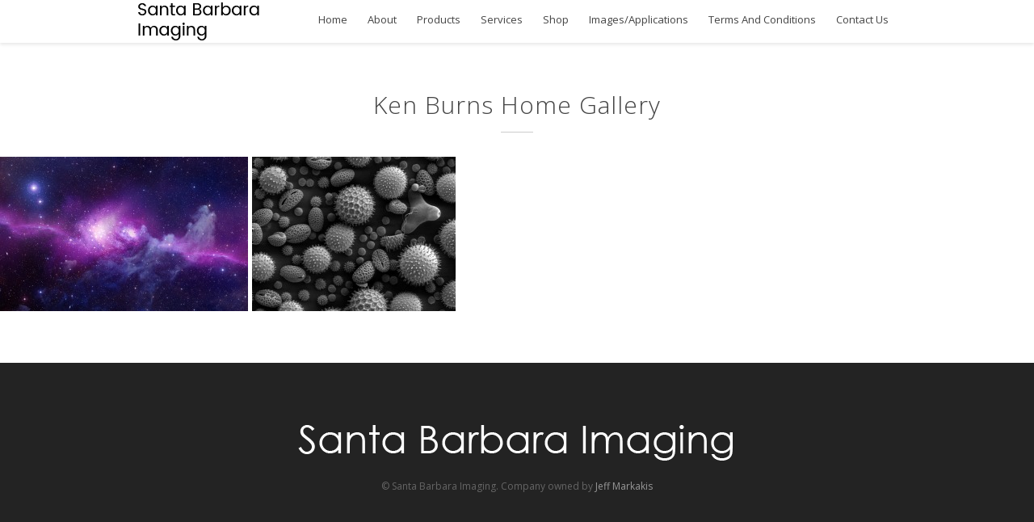

--- FILE ---
content_type: text/html; charset=UTF-8
request_url: https://santabarbaraimaging.com/gallery/ken-burns-home-gallery/
body_size: 8675
content:

<!DOCTYPE html>
<!--[if IE 7 ]><html class="desktop ie7 no-js skin_light" dir="ltr" lang="en-US" prefix="og: https://ogp.me/ns#"><![endif]-->
<!--[if IE 8 ]><html class="desktop ie8 no-js skin_light" dir="ltr" lang="en-US" prefix="og: https://ogp.me/ns#"><![endif]-->
<!--[if IE 9 ]><html class="desktop ie9 no-js skin_light" dir="ltr" lang="en-US" prefix="og: https://ogp.me/ns#"><![endif]--> 
<!--[if (gte IE 9)|!(IE)]><!--><html class="no-js skin_light" dir="ltr" lang="en-US" prefix="og: https://ogp.me/ns#"><!--<![endif]-->
   
	<head>
		<meta charset="UTF-8" />
		
		<meta name="viewport" content="width=device-width, initial-scale=1.0, maximum-scale=1.0, user-scalable=0" />
		<meta name="format-detection" content="telephone=no" />

		<!--[if lt IE 9]>
		<script type="text/javascript">/*@cc_on'abbr article aside audio canvas details figcaption figure footer header hgroup mark meter nav output progress section summary subline time video'.replace(/\w+/g,function(n){document.createElement(n)})@*/</script>
		<![endif]-->
		<script type="text/javascript">if(Function('/*@cc_on return document.documentMode===10@*/')()){document.documentElement.className+=' ie10';}</script>
		<script type="text/javascript">(function(H){H.className=H.className.replace(/\bno-js\b/,'js')})(document.documentElement)</script>
		<script type="text/javascript">
			(function(u,i){if(u[i]('Safari')>-1 && u[i]('Mobile')===-1 && u[i]('Chrome') === -1){document.documentElement.className+=' safari';}}(navigator.userAgent,'indexOf'));
		</script>
		<link rel="pingback" href="https://santabarbaraimaging.com/xmlrpc.php" />

		<!-- favicon -->
		<link rel="shortcut icon" href="https://santabarbaraimaging.com/wp-content/themes/oneup/favicon.jpg" />

		<link rel="stylesheet" type="text/css" href="//fonts.googleapis.com/css?family=Open+Sans:400italic,300,400,600,700&amp;subset=latin,latin-ext">
		<!-- wp_head() -->
			<style>img:is([sizes="auto" i], [sizes^="auto," i]) { contain-intrinsic-size: 3000px 1500px }</style>
	
		<!-- All in One SEO 4.9.3 - aioseo.com -->
		<title>Ken Burns Home Gallery - Santa Barbara Imaging</title>
	<meta name="robots" content="max-image-preview:large" />
	<link rel="canonical" href="https://santabarbaraimaging.com/gallery/ken-burns-home-gallery/" />
	<meta name="generator" content="All in One SEO (AIOSEO) 4.9.3" />
		<meta property="og:locale" content="en_US" />
		<meta property="og:site_name" content="Santa Barbara Imaging - Microscopes and Spectrometers" />
		<meta property="og:type" content="article" />
		<meta property="og:title" content="Ken Burns Home Gallery - Santa Barbara Imaging" />
		<meta property="og:url" content="https://santabarbaraimaging.com/gallery/ken-burns-home-gallery/" />
		<meta property="article:published_time" content="2013-10-11T15:05:21+00:00" />
		<meta property="article:modified_time" content="2014-09-09T18:11:34+00:00" />
		<meta name="twitter:card" content="summary_large_image" />
		<meta name="twitter:title" content="Ken Burns Home Gallery - Santa Barbara Imaging" />
		<script type="application/ld+json" class="aioseo-schema">
			{"@context":"https:\/\/schema.org","@graph":[{"@type":"BreadcrumbList","@id":"https:\/\/santabarbaraimaging.com\/gallery\/ken-burns-home-gallery\/#breadcrumblist","itemListElement":[{"@type":"ListItem","@id":"https:\/\/santabarbaraimaging.com#listItem","position":1,"name":"Home","item":"https:\/\/santabarbaraimaging.com","nextItem":{"@type":"ListItem","@id":"https:\/\/santabarbaraimaging.com\/gallery\/ken-burns-home-gallery\/#listItem","name":"Ken Burns Home Gallery"}},{"@type":"ListItem","@id":"https:\/\/santabarbaraimaging.com\/gallery\/ken-burns-home-gallery\/#listItem","position":2,"name":"Ken Burns Home Gallery","previousItem":{"@type":"ListItem","@id":"https:\/\/santabarbaraimaging.com#listItem","name":"Home"}}]},{"@type":"Organization","@id":"https:\/\/santabarbaraimaging.com\/#organization","name":"Santa Barbara Imaging","description":"Microscopes and Spectrometers","url":"https:\/\/santabarbaraimaging.com\/"},{"@type":"WebPage","@id":"https:\/\/santabarbaraimaging.com\/gallery\/ken-burns-home-gallery\/#webpage","url":"https:\/\/santabarbaraimaging.com\/gallery\/ken-burns-home-gallery\/","name":"Ken Burns Home Gallery - Santa Barbara Imaging","inLanguage":"en-US","isPartOf":{"@id":"https:\/\/santabarbaraimaging.com\/#website"},"breadcrumb":{"@id":"https:\/\/santabarbaraimaging.com\/gallery\/ken-burns-home-gallery\/#breadcrumblist"},"datePublished":"2013-10-11T15:05:21+00:00","dateModified":"2014-09-09T18:11:34+00:00"},{"@type":"WebSite","@id":"https:\/\/santabarbaraimaging.com\/#website","url":"https:\/\/santabarbaraimaging.com\/","name":"Santa Barbara Imaging","description":"Microscopes and Spectrometers","inLanguage":"en-US","publisher":{"@id":"https:\/\/santabarbaraimaging.com\/#organization"}}]}
		</script>
		<!-- All in One SEO -->

<link rel="alternate" type="application/rss+xml" title="Santa Barbara Imaging &raquo; Feed" href="https://santabarbaraimaging.com/feed/" />
<link rel="alternate" type="application/rss+xml" title="Santa Barbara Imaging &raquo; Comments Feed" href="https://santabarbaraimaging.com/comments/feed/" />
<script type="text/javascript">
/* <![CDATA[ */
window._wpemojiSettings = {"baseUrl":"https:\/\/s.w.org\/images\/core\/emoji\/16.0.1\/72x72\/","ext":".png","svgUrl":"https:\/\/s.w.org\/images\/core\/emoji\/16.0.1\/svg\/","svgExt":".svg","source":{"concatemoji":"https:\/\/santabarbaraimaging.com\/wp-includes\/js\/wp-emoji-release.min.js"}};
/*! This file is auto-generated */
!function(s,n){var o,i,e;function c(e){try{var t={supportTests:e,timestamp:(new Date).valueOf()};sessionStorage.setItem(o,JSON.stringify(t))}catch(e){}}function p(e,t,n){e.clearRect(0,0,e.canvas.width,e.canvas.height),e.fillText(t,0,0);var t=new Uint32Array(e.getImageData(0,0,e.canvas.width,e.canvas.height).data),a=(e.clearRect(0,0,e.canvas.width,e.canvas.height),e.fillText(n,0,0),new Uint32Array(e.getImageData(0,0,e.canvas.width,e.canvas.height).data));return t.every(function(e,t){return e===a[t]})}function u(e,t){e.clearRect(0,0,e.canvas.width,e.canvas.height),e.fillText(t,0,0);for(var n=e.getImageData(16,16,1,1),a=0;a<n.data.length;a++)if(0!==n.data[a])return!1;return!0}function f(e,t,n,a){switch(t){case"flag":return n(e,"\ud83c\udff3\ufe0f\u200d\u26a7\ufe0f","\ud83c\udff3\ufe0f\u200b\u26a7\ufe0f")?!1:!n(e,"\ud83c\udde8\ud83c\uddf6","\ud83c\udde8\u200b\ud83c\uddf6")&&!n(e,"\ud83c\udff4\udb40\udc67\udb40\udc62\udb40\udc65\udb40\udc6e\udb40\udc67\udb40\udc7f","\ud83c\udff4\u200b\udb40\udc67\u200b\udb40\udc62\u200b\udb40\udc65\u200b\udb40\udc6e\u200b\udb40\udc67\u200b\udb40\udc7f");case"emoji":return!a(e,"\ud83e\udedf")}return!1}function g(e,t,n,a){var r="undefined"!=typeof WorkerGlobalScope&&self instanceof WorkerGlobalScope?new OffscreenCanvas(300,150):s.createElement("canvas"),o=r.getContext("2d",{willReadFrequently:!0}),i=(o.textBaseline="top",o.font="600 32px Arial",{});return e.forEach(function(e){i[e]=t(o,e,n,a)}),i}function t(e){var t=s.createElement("script");t.src=e,t.defer=!0,s.head.appendChild(t)}"undefined"!=typeof Promise&&(o="wpEmojiSettingsSupports",i=["flag","emoji"],n.supports={everything:!0,everythingExceptFlag:!0},e=new Promise(function(e){s.addEventListener("DOMContentLoaded",e,{once:!0})}),new Promise(function(t){var n=function(){try{var e=JSON.parse(sessionStorage.getItem(o));if("object"==typeof e&&"number"==typeof e.timestamp&&(new Date).valueOf()<e.timestamp+604800&&"object"==typeof e.supportTests)return e.supportTests}catch(e){}return null}();if(!n){if("undefined"!=typeof Worker&&"undefined"!=typeof OffscreenCanvas&&"undefined"!=typeof URL&&URL.createObjectURL&&"undefined"!=typeof Blob)try{var e="postMessage("+g.toString()+"("+[JSON.stringify(i),f.toString(),p.toString(),u.toString()].join(",")+"));",a=new Blob([e],{type:"text/javascript"}),r=new Worker(URL.createObjectURL(a),{name:"wpTestEmojiSupports"});return void(r.onmessage=function(e){c(n=e.data),r.terminate(),t(n)})}catch(e){}c(n=g(i,f,p,u))}t(n)}).then(function(e){for(var t in e)n.supports[t]=e[t],n.supports.everything=n.supports.everything&&n.supports[t],"flag"!==t&&(n.supports.everythingExceptFlag=n.supports.everythingExceptFlag&&n.supports[t]);n.supports.everythingExceptFlag=n.supports.everythingExceptFlag&&!n.supports.flag,n.DOMReady=!1,n.readyCallback=function(){n.DOMReady=!0}}).then(function(){return e}).then(function(){var e;n.supports.everything||(n.readyCallback(),(e=n.source||{}).concatemoji?t(e.concatemoji):e.wpemoji&&e.twemoji&&(t(e.twemoji),t(e.wpemoji)))}))}((window,document),window._wpemojiSettings);
/* ]]> */
</script>
<link rel='stylesheet' id='stripe-main-styles-css' href='https://santabarbaraimaging.com/wp-content/mu-plugins/vendor/godaddy/mwc-core/assets/css/stripe-settings.css' type='text/css' media='all' />
<link rel='stylesheet' id='pe_theme_reset-css' href='https://santabarbaraimaging.com/wp-content/themes/oneup/framework/css/reset.css' type='text/css' media='all' />
<link rel='stylesheet' id='pe_theme_bootstrap-css' href='https://santabarbaraimaging.com/wp-content/themes/oneup/framework/js/bootstrap/2.2.1/css/bootstrap.css' type='text/css' media='all' />
<link rel='stylesheet' id='pe_theme_bootstrap_responsive-css' href='https://santabarbaraimaging.com/wp-content/themes/oneup/framework/js/bootstrap/2.2.1/css/bootstrap-responsive.css' type='text/css' media='all' />
<link rel='stylesheet' id='pe_theme_windfall_icon_font-css' href='https://santabarbaraimaging.com/wp-content/themes/oneup/css/entypo-icon-font.css' type='text/css' media='all' />
<link rel='stylesheet' id='pe_theme_video-css' href='https://santabarbaraimaging.com/wp-content/themes/oneup/framework/css/video/style.css' type='text/css' media='all' />
<link rel='stylesheet' id='pe_theme_background-css' href='https://santabarbaraimaging.com/wp-content/themes/oneup/framework/css/jquery.pixelentity.background.css' type='text/css' media='all' />
<link rel='stylesheet' id='pe_theme_isotope_plugin-css' href='https://santabarbaraimaging.com/wp-content/themes/oneup/framework/css/isotope.css' type='text/css' media='all' />
<link rel='stylesheet' id='pe_theme_isotope-css' href='https://santabarbaraimaging.com/wp-content/themes/oneup/framework/css/jquery.pixelentity.isotope.css' type='text/css' media='all' />
<link rel='stylesheet' id='pe_theme_carousel-css' href='https://santabarbaraimaging.com/wp-content/themes/oneup/framework/css/jquery.pixelentity.carousel.css' type='text/css' media='all' />
<link rel='stylesheet' id='pe_theme_ajaxportfolio-css' href='https://santabarbaraimaging.com/wp-content/themes/oneup/framework/css/jquery.pixelentity.ajaxportfolio.css' type='text/css' media='all' />
<link rel='stylesheet' id='pe_theme_volo-css' href='https://santabarbaraimaging.com/wp-content/themes/oneup/framework/js/pe.volo/themes/common.css' type='text/css' media='all' />
<link rel='stylesheet' id='pe_theme_vario-css' href='https://santabarbaraimaging.com/wp-content/themes/oneup/framework/css/vario-transitions.css' type='text/css' media='all' />
<link rel='stylesheet' id='pe_theme_flare_common-css' href='https://santabarbaraimaging.com/wp-content/themes/oneup/framework/js/pe.flare/themes/common.css' type='text/css' media='all' />
<link rel='stylesheet' id='pe_theme_flare-css' href='https://santabarbaraimaging.com/wp-content/themes/oneup/framework/js/pe.flare/themes/default/skin.css' type='text/css' media='all' />
<link rel='stylesheet' id='pe_theme_windfall_slider_ui-css' href='https://santabarbaraimaging.com/wp-content/themes/oneup/css/slider_ui.css' type='text/css' media='all' />
<link rel='stylesheet' id='pe_theme_animate_css-css' href='https://santabarbaraimaging.com/wp-content/themes/oneup/framework/css/animate.min.css' type='text/css' media='all' />
<link rel='stylesheet' id='pe_theme_windfall_slider_captions-css' href='https://santabarbaraimaging.com/wp-content/themes/oneup/css/slider_captions.css' type='text/css' media='all' />
<link rel='stylesheet' id='pe_theme_windfall_slider_captions_style-css' href='https://santabarbaraimaging.com/wp-content/themes/oneup/css/slider_captions_style.css' type='text/css' media='all' />
<link rel='stylesheet' id='pe_theme_windfall_menu-css' href='https://santabarbaraimaging.com/wp-content/themes/oneup/css/menu.css' type='text/css' media='all' />
<link rel='stylesheet' id='pe_theme_windfall_menu_style-css' href='https://santabarbaraimaging.com/wp-content/themes/oneup/css/menu_style.css' type='text/css' media='all' />
<link rel='stylesheet' id='pe_theme_windfall_style-css' href='https://santabarbaraimaging.com/wp-content/themes/oneup/css/style.css' type='text/css' media='all' />
<link rel='stylesheet' id='pe_theme_windfall_style_responsive-css' href='https://santabarbaraimaging.com/wp-content/themes/oneup/css/style_responsive.css' type='text/css' media='all' />
<link rel='stylesheet' id='pe_theme_woocommerce-css' href='https://santabarbaraimaging.com/wp-content/themes/oneup/css/woocommerce.css' type='text/css' media='all' />
<link rel='stylesheet' id='pe_theme_init-css' href='https://santabarbaraimaging.com/wp-content/themes/oneup/style.css' type='text/css' media='all' />
<style id='wp-emoji-styles-inline-css' type='text/css'>

	img.wp-smiley, img.emoji {
		display: inline !important;
		border: none !important;
		box-shadow: none !important;
		height: 1em !important;
		width: 1em !important;
		margin: 0 0.07em !important;
		vertical-align: -0.1em !important;
		background: none !important;
		padding: 0 !important;
	}
</style>
<link rel='stylesheet' id='wp-block-library-css' href='https://santabarbaraimaging.com/wp-includes/css/dist/block-library/style.min.css' type='text/css' media='all' />
<style id='classic-theme-styles-inline-css' type='text/css'>
/*! This file is auto-generated */
.wp-block-button__link{color:#fff;background-color:#32373c;border-radius:9999px;box-shadow:none;text-decoration:none;padding:calc(.667em + 2px) calc(1.333em + 2px);font-size:1.125em}.wp-block-file__button{background:#32373c;color:#fff;text-decoration:none}
</style>
<link rel='stylesheet' id='aioseo/css/src/vue/standalone/blocks/table-of-contents/global.scss-css' href='https://santabarbaraimaging.com/wp-content/plugins/all-in-one-seo-pack/dist/Lite/assets/css/table-of-contents/global.e90f6d47.css' type='text/css' media='all' />
<style id='global-styles-inline-css' type='text/css'>
:root{--wp--preset--aspect-ratio--square: 1;--wp--preset--aspect-ratio--4-3: 4/3;--wp--preset--aspect-ratio--3-4: 3/4;--wp--preset--aspect-ratio--3-2: 3/2;--wp--preset--aspect-ratio--2-3: 2/3;--wp--preset--aspect-ratio--16-9: 16/9;--wp--preset--aspect-ratio--9-16: 9/16;--wp--preset--color--black: #000000;--wp--preset--color--cyan-bluish-gray: #abb8c3;--wp--preset--color--white: #ffffff;--wp--preset--color--pale-pink: #f78da7;--wp--preset--color--vivid-red: #cf2e2e;--wp--preset--color--luminous-vivid-orange: #ff6900;--wp--preset--color--luminous-vivid-amber: #fcb900;--wp--preset--color--light-green-cyan: #7bdcb5;--wp--preset--color--vivid-green-cyan: #00d084;--wp--preset--color--pale-cyan-blue: #8ed1fc;--wp--preset--color--vivid-cyan-blue: #0693e3;--wp--preset--color--vivid-purple: #9b51e0;--wp--preset--gradient--vivid-cyan-blue-to-vivid-purple: linear-gradient(135deg,rgba(6,147,227,1) 0%,rgb(155,81,224) 100%);--wp--preset--gradient--light-green-cyan-to-vivid-green-cyan: linear-gradient(135deg,rgb(122,220,180) 0%,rgb(0,208,130) 100%);--wp--preset--gradient--luminous-vivid-amber-to-luminous-vivid-orange: linear-gradient(135deg,rgba(252,185,0,1) 0%,rgba(255,105,0,1) 100%);--wp--preset--gradient--luminous-vivid-orange-to-vivid-red: linear-gradient(135deg,rgba(255,105,0,1) 0%,rgb(207,46,46) 100%);--wp--preset--gradient--very-light-gray-to-cyan-bluish-gray: linear-gradient(135deg,rgb(238,238,238) 0%,rgb(169,184,195) 100%);--wp--preset--gradient--cool-to-warm-spectrum: linear-gradient(135deg,rgb(74,234,220) 0%,rgb(151,120,209) 20%,rgb(207,42,186) 40%,rgb(238,44,130) 60%,rgb(251,105,98) 80%,rgb(254,248,76) 100%);--wp--preset--gradient--blush-light-purple: linear-gradient(135deg,rgb(255,206,236) 0%,rgb(152,150,240) 100%);--wp--preset--gradient--blush-bordeaux: linear-gradient(135deg,rgb(254,205,165) 0%,rgb(254,45,45) 50%,rgb(107,0,62) 100%);--wp--preset--gradient--luminous-dusk: linear-gradient(135deg,rgb(255,203,112) 0%,rgb(199,81,192) 50%,rgb(65,88,208) 100%);--wp--preset--gradient--pale-ocean: linear-gradient(135deg,rgb(255,245,203) 0%,rgb(182,227,212) 50%,rgb(51,167,181) 100%);--wp--preset--gradient--electric-grass: linear-gradient(135deg,rgb(202,248,128) 0%,rgb(113,206,126) 100%);--wp--preset--gradient--midnight: linear-gradient(135deg,rgb(2,3,129) 0%,rgb(40,116,252) 100%);--wp--preset--font-size--small: 13px;--wp--preset--font-size--medium: 20px;--wp--preset--font-size--large: 36px;--wp--preset--font-size--x-large: 42px;--wp--preset--spacing--20: 0.44rem;--wp--preset--spacing--30: 0.67rem;--wp--preset--spacing--40: 1rem;--wp--preset--spacing--50: 1.5rem;--wp--preset--spacing--60: 2.25rem;--wp--preset--spacing--70: 3.38rem;--wp--preset--spacing--80: 5.06rem;--wp--preset--shadow--natural: 6px 6px 9px rgba(0, 0, 0, 0.2);--wp--preset--shadow--deep: 12px 12px 50px rgba(0, 0, 0, 0.4);--wp--preset--shadow--sharp: 6px 6px 0px rgba(0, 0, 0, 0.2);--wp--preset--shadow--outlined: 6px 6px 0px -3px rgba(255, 255, 255, 1), 6px 6px rgba(0, 0, 0, 1);--wp--preset--shadow--crisp: 6px 6px 0px rgba(0, 0, 0, 1);}:where(.is-layout-flex){gap: 0.5em;}:where(.is-layout-grid){gap: 0.5em;}body .is-layout-flex{display: flex;}.is-layout-flex{flex-wrap: wrap;align-items: center;}.is-layout-flex > :is(*, div){margin: 0;}body .is-layout-grid{display: grid;}.is-layout-grid > :is(*, div){margin: 0;}:where(.wp-block-columns.is-layout-flex){gap: 2em;}:where(.wp-block-columns.is-layout-grid){gap: 2em;}:where(.wp-block-post-template.is-layout-flex){gap: 1.25em;}:where(.wp-block-post-template.is-layout-grid){gap: 1.25em;}.has-black-color{color: var(--wp--preset--color--black) !important;}.has-cyan-bluish-gray-color{color: var(--wp--preset--color--cyan-bluish-gray) !important;}.has-white-color{color: var(--wp--preset--color--white) !important;}.has-pale-pink-color{color: var(--wp--preset--color--pale-pink) !important;}.has-vivid-red-color{color: var(--wp--preset--color--vivid-red) !important;}.has-luminous-vivid-orange-color{color: var(--wp--preset--color--luminous-vivid-orange) !important;}.has-luminous-vivid-amber-color{color: var(--wp--preset--color--luminous-vivid-amber) !important;}.has-light-green-cyan-color{color: var(--wp--preset--color--light-green-cyan) !important;}.has-vivid-green-cyan-color{color: var(--wp--preset--color--vivid-green-cyan) !important;}.has-pale-cyan-blue-color{color: var(--wp--preset--color--pale-cyan-blue) !important;}.has-vivid-cyan-blue-color{color: var(--wp--preset--color--vivid-cyan-blue) !important;}.has-vivid-purple-color{color: var(--wp--preset--color--vivid-purple) !important;}.has-black-background-color{background-color: var(--wp--preset--color--black) !important;}.has-cyan-bluish-gray-background-color{background-color: var(--wp--preset--color--cyan-bluish-gray) !important;}.has-white-background-color{background-color: var(--wp--preset--color--white) !important;}.has-pale-pink-background-color{background-color: var(--wp--preset--color--pale-pink) !important;}.has-vivid-red-background-color{background-color: var(--wp--preset--color--vivid-red) !important;}.has-luminous-vivid-orange-background-color{background-color: var(--wp--preset--color--luminous-vivid-orange) !important;}.has-luminous-vivid-amber-background-color{background-color: var(--wp--preset--color--luminous-vivid-amber) !important;}.has-light-green-cyan-background-color{background-color: var(--wp--preset--color--light-green-cyan) !important;}.has-vivid-green-cyan-background-color{background-color: var(--wp--preset--color--vivid-green-cyan) !important;}.has-pale-cyan-blue-background-color{background-color: var(--wp--preset--color--pale-cyan-blue) !important;}.has-vivid-cyan-blue-background-color{background-color: var(--wp--preset--color--vivid-cyan-blue) !important;}.has-vivid-purple-background-color{background-color: var(--wp--preset--color--vivid-purple) !important;}.has-black-border-color{border-color: var(--wp--preset--color--black) !important;}.has-cyan-bluish-gray-border-color{border-color: var(--wp--preset--color--cyan-bluish-gray) !important;}.has-white-border-color{border-color: var(--wp--preset--color--white) !important;}.has-pale-pink-border-color{border-color: var(--wp--preset--color--pale-pink) !important;}.has-vivid-red-border-color{border-color: var(--wp--preset--color--vivid-red) !important;}.has-luminous-vivid-orange-border-color{border-color: var(--wp--preset--color--luminous-vivid-orange) !important;}.has-luminous-vivid-amber-border-color{border-color: var(--wp--preset--color--luminous-vivid-amber) !important;}.has-light-green-cyan-border-color{border-color: var(--wp--preset--color--light-green-cyan) !important;}.has-vivid-green-cyan-border-color{border-color: var(--wp--preset--color--vivid-green-cyan) !important;}.has-pale-cyan-blue-border-color{border-color: var(--wp--preset--color--pale-cyan-blue) !important;}.has-vivid-cyan-blue-border-color{border-color: var(--wp--preset--color--vivid-cyan-blue) !important;}.has-vivid-purple-border-color{border-color: var(--wp--preset--color--vivid-purple) !important;}.has-vivid-cyan-blue-to-vivid-purple-gradient-background{background: var(--wp--preset--gradient--vivid-cyan-blue-to-vivid-purple) !important;}.has-light-green-cyan-to-vivid-green-cyan-gradient-background{background: var(--wp--preset--gradient--light-green-cyan-to-vivid-green-cyan) !important;}.has-luminous-vivid-amber-to-luminous-vivid-orange-gradient-background{background: var(--wp--preset--gradient--luminous-vivid-amber-to-luminous-vivid-orange) !important;}.has-luminous-vivid-orange-to-vivid-red-gradient-background{background: var(--wp--preset--gradient--luminous-vivid-orange-to-vivid-red) !important;}.has-very-light-gray-to-cyan-bluish-gray-gradient-background{background: var(--wp--preset--gradient--very-light-gray-to-cyan-bluish-gray) !important;}.has-cool-to-warm-spectrum-gradient-background{background: var(--wp--preset--gradient--cool-to-warm-spectrum) !important;}.has-blush-light-purple-gradient-background{background: var(--wp--preset--gradient--blush-light-purple) !important;}.has-blush-bordeaux-gradient-background{background: var(--wp--preset--gradient--blush-bordeaux) !important;}.has-luminous-dusk-gradient-background{background: var(--wp--preset--gradient--luminous-dusk) !important;}.has-pale-ocean-gradient-background{background: var(--wp--preset--gradient--pale-ocean) !important;}.has-electric-grass-gradient-background{background: var(--wp--preset--gradient--electric-grass) !important;}.has-midnight-gradient-background{background: var(--wp--preset--gradient--midnight) !important;}.has-small-font-size{font-size: var(--wp--preset--font-size--small) !important;}.has-medium-font-size{font-size: var(--wp--preset--font-size--medium) !important;}.has-large-font-size{font-size: var(--wp--preset--font-size--large) !important;}.has-x-large-font-size{font-size: var(--wp--preset--font-size--x-large) !important;}
:where(.wp-block-post-template.is-layout-flex){gap: 1.25em;}:where(.wp-block-post-template.is-layout-grid){gap: 1.25em;}
:where(.wp-block-columns.is-layout-flex){gap: 2em;}:where(.wp-block-columns.is-layout-grid){gap: 2em;}
:root :where(.wp-block-pullquote){font-size: 1.5em;line-height: 1.6;}
</style>
<link rel='stylesheet' id='woocommerce-layout-css' href='https://santabarbaraimaging.com/wp-content/plugins/woocommerce/assets/css/woocommerce-layout.css' type='text/css' media='all' />
<link rel='stylesheet' id='woocommerce-smallscreen-css' href='https://santabarbaraimaging.com/wp-content/plugins/woocommerce/assets/css/woocommerce-smallscreen.css' type='text/css' media='only screen and (max-width: 768px)' />
<link rel='stylesheet' id='woocommerce-general-css' href='https://santabarbaraimaging.com/wp-content/plugins/woocommerce/assets/css/woocommerce.css' type='text/css' media='all' />
<style id='woocommerce-inline-inline-css' type='text/css'>
.woocommerce form .form-row .required { visibility: visible; }
</style>
<script type="text/javascript" src="https://santabarbaraimaging.com/wp-includes/js/jquery/jquery.min.js" id="jquery-core-js"></script>
<script type="text/javascript" src="https://santabarbaraimaging.com/wp-includes/js/jquery/jquery-migrate.min.js" id="jquery-migrate-js"></script>
<script type="text/javascript" src="https://santabarbaraimaging.com/wp-content/themes/oneup/framework/js/jquery.debouncedresize.js" id="pe_theme_debouncedresize-js"></script>
<!--[if lt IE 8]>
<script type="text/javascript" src="https://santabarbaraimaging.com/wp-includes/js/json2.min.js" id="json2-js"></script>
<![endif]-->
<script type="text/javascript" src="https://santabarbaraimaging.com/wp-content/plugins/woocommerce/assets/js/jquery-blockui/jquery.blockUI.min.js" id="wc-jquery-blockui-js" defer="defer" data-wp-strategy="defer"></script>
<script type="text/javascript" id="wc-add-to-cart-js-extra">
/* <![CDATA[ */
var wc_add_to_cart_params = {"ajax_url":"\/wp-admin\/admin-ajax.php","wc_ajax_url":"\/?wc-ajax=%%endpoint%%","i18n_view_cart":"View cart","cart_url":"https:\/\/santabarbaraimaging.com\/cart\/","is_cart":"","cart_redirect_after_add":"no"};
/* ]]> */
</script>
<script type="text/javascript" src="https://santabarbaraimaging.com/wp-content/plugins/woocommerce/assets/js/frontend/add-to-cart.min.js" id="wc-add-to-cart-js" defer="defer" data-wp-strategy="defer"></script>
<script type="text/javascript" src="https://santabarbaraimaging.com/wp-content/plugins/woocommerce/assets/js/js-cookie/js.cookie.min.js" id="wc-js-cookie-js" defer="defer" data-wp-strategy="defer"></script>
<script type="text/javascript" id="woocommerce-js-extra">
/* <![CDATA[ */
var woocommerce_params = {"ajax_url":"\/wp-admin\/admin-ajax.php","wc_ajax_url":"\/?wc-ajax=%%endpoint%%","i18n_password_show":"Show password","i18n_password_hide":"Hide password"};
/* ]]> */
</script>
<script type="text/javascript" src="https://santabarbaraimaging.com/wp-content/plugins/woocommerce/assets/js/frontend/woocommerce.min.js" id="woocommerce-js" defer="defer" data-wp-strategy="defer"></script>
<link rel="https://api.w.org/" href="https://santabarbaraimaging.com/wp-json/" /><link rel="EditURI" type="application/rsd+xml" title="RSD" href="https://santabarbaraimaging.com/xmlrpc.php?rsd" />
<meta name="generator" content="WordPress 6.8.3" />
<meta name="generator" content="WooCommerce 10.4.3" />
<link rel='shortlink' href='https://santabarbaraimaging.com/?p=169' />
<link rel="alternate" title="oEmbed (JSON)" type="application/json+oembed" href="https://santabarbaraimaging.com/wp-json/oembed/1.0/embed?url=https%3A%2F%2Fsantabarbaraimaging.com%2Fgallery%2Fken-burns-home-gallery%2F" />
<link rel="alternate" title="oEmbed (XML)" type="text/xml+oembed" href="https://santabarbaraimaging.com/wp-json/oembed/1.0/embed?url=https%3A%2F%2Fsantabarbaraimaging.com%2Fgallery%2Fken-burns-home-gallery%2F&#038;format=xml" />
	<noscript><style>.woocommerce-product-gallery{ opacity: 1 !important; }</style></noscript>
			<style type="text/css" id="wp-custom-css">
			/* WPPS-154645-TM */
.android .pe-menu-sticky, .android .pe-header-transparent .pe-menu-sticky, .android .pe-header-transparent.pe-header-scrolled .pe-menu-sticky{
	position:fixed !important;}		</style>
		<style type="text/css">body,p,.subtitle,input,button,select,textarea,.peSlider > div.peCaption,.peSlider > div.peCaption h3,.peSlider > div.peCaption > .peCaptionLayer.pe-caption-style-black,.pe-menu .dropdown-menu li > a.pe-menu-back,.pe-menu > li > a{font-family:'Open Sans';}h1,h2,h3,h4,h5,h6{font-family:'Open Sans';}.pe-splash-section .pe-headlines > div{font-family:'Open Sans';}</style>	</head>

				
	<body class="wp-singular gallery-template-default single single-gallery postid-169 wp-theme-oneup  pe-sticky-footer theme-oneup woocommerce-no-js">
		<div class="site-loader"></div>

		<!--wrapper for boxed version-->
		<div class="site-wrapper">
			<div class="head-wrapper">

						<div class="pe-menu-sticky">

				<!--main bar-->
				<div class="pe-container"> 
					<header class="row-fluid">
						<div class="span12">
							<!-- logo -->
							<a class="logo" href="https://santabarbaraimaging.com" title="Home" >

								
								
									<img src="https://santabarbaraimaging.com/wp-content/uploads/2017/02/sbimaginglogo-3.png" alt="">
								
							</a>

							
							<!--main navigation-->
							<nav class="pe-menu-main">
								
								<ul id="navigation" class="pe-menu"><li id="menu-item-549" class="menu-item menu-item-type-post_type menu-item-object-page menu-item-home menu-item-549"><a href="https://santabarbaraimaging.com/#santabarbaraimaging.com">Home</a></li>
<li id="menu-item-545" class="menu-item menu-item-type-post_type menu-item-object-page menu-item-home menu-item-545"><a href="https://santabarbaraimaging.com/#about">About</a></li>
<li id="menu-item-546" class="menu-item menu-item-type-post_type menu-item-object-page menu-item-home menu-item-546"><a href="https://santabarbaraimaging.com/#portfolio">Products</a></li>
<li id="menu-item-547" class="menu-item menu-item-type-post_type menu-item-object-page menu-item-home menu-item-547"><a href="https://santabarbaraimaging.com/#services">Services</a></li>
<li id="menu-item-544" class="menu-item menu-item-type-custom menu-item-object-custom menu-item-544"><a href="https://santabarbaraimaging.com/shop/">Shop</a></li>
<li id="menu-item-668" class="menu-item menu-item-type-post_type menu-item-object-page menu-item-668"><a href="https://santabarbaraimaging.com/imagesapplications/">Images/Applications</a></li>
<li id="menu-item-556" class="menu-item menu-item-type-post_type menu-item-object-page menu-item-556"><a href="https://santabarbaraimaging.com/terms/">Terms And Conditions</a></li>
<li id="menu-item-587" class="menu-item menu-item-type-post_type menu-item-object-page menu-item-587"><a href="https://santabarbaraimaging.com/contact/">Contact Us</a></li>
</ul>							</nav>
							
						</div>
					</header><!-- end header  -->
				</div><!--end container-->
			</div><!--end sticky bar-->
				

		</div> <!-- end head wrapper -->
					



<div class="site-body">

	
<div class="page-title">
	<div class="pe-container">
		<h1>
						Ken Burns Home Gallery					</h1>
	</div>
</div>
	




<div class="peIsotope portfolio pe-gallery-grid">

							

	<div 
		 class="peIsotopeContainer peIsotopeGrid"
		 data-cell-width="auto" 
		 data-cell-height="192"
		 data-cell-gx="5"
		 data-cell-gy="5"
		 data-sort="order"
		 >
		<div class="row-fluid">
			<div class="span12">

				
								
				
				<div
										class="peIsotopeItem filter-gallery-169"
										>
										<div class="scalable">
						<a 
																												class="peOver"
							data-target="flare"
							data-flare-gallery="pe-gallery-grid169_169"
							id="pe-gallery-grid169_169_417"
							data-flare-thumb="https://santabarbaraimaging.com/wp-content/uploads/2014/06/galaxy-wallpapers-211-90x74.jpg"
														data-flare-plugin="default"
							data-flare-scale="fit"
							href="https://santabarbaraimaging.com/wp-content/uploads/2014/06/galaxy-wallpapers-211.jpg"
							>
							<img alt="" width="307" height="192" src="https://santabarbaraimaging.com/wp-content/uploads/2014/06/galaxy-wallpapers-211-307x192.jpg"/>						</a>
					</div>
				</div>
					

								
				
				<div
										class="peIsotopeItem filter-gallery-169"
										>
										<div class="scalable">
						<a 
																												class="peOver"
							data-target="flare"
							data-flare-gallery="pe-gallery-grid169_169"
							id="pe-gallery-grid169_169_577"
							data-flare-thumb="https://santabarbaraimaging.com/wp-content/uploads/2014/09/Misc_pollen-90x74.jpg"
														data-flare-plugin="default"
							data-flare-scale="fit"
							href="https://santabarbaraimaging.com/wp-content/uploads/2014/09/Misc_pollen.jpg"
							>
							<img alt="" width="252" height="192" src="https://santabarbaraimaging.com/wp-content/uploads/2014/09/Misc_pollen-252x192.jpg"/>						</a>
					</div>
				</div>
					

							</div>
		</div>
	</div>
</div>


</div><!-- side-body -->


	<div class="footer" id="footer">
		<section class="foot-lower">
			<div class="pe-container">
				<div class="row-fluid">
					<div class="logo-foot">
						<a href="https://santabarbaraimaging.com" title="Home" >
							<img src="https://santabarbaraimaging.com/wp-content/uploads/2017/02/sbimaginglogo2.png" alt="">						</a>
					</div>
				</div>
				<div class="row-fluid ">
					<div class="span12 copyright">
						<span>© Santa Barbara Imaging. Company owned by</span>
<a href="#">Jeff Markakis</a>					</div>
				</div>
				<div class="row-fluid">
					<div class="social-media-wrap">
						<div class="social-media">
													</div>
					</div>
				</div>
			</div>
		</section>
	</div>
</div>

<script type="speculationrules">
{"prefetch":[{"source":"document","where":{"and":[{"href_matches":"\/*"},{"not":{"href_matches":["\/wp-*.php","\/wp-admin\/*","\/wp-content\/uploads\/*","\/wp-content\/*","\/wp-content\/plugins\/*","\/wp-content\/themes\/oneup\/*","\/*\\?(.+)"]}},{"not":{"selector_matches":"a[rel~=\"nofollow\"]"}},{"not":{"selector_matches":".no-prefetch, .no-prefetch a"}}]},"eagerness":"conservative"}]}
</script>
	<script type='text/javascript'>
		(function () {
			var c = document.body.className;
			c = c.replace(/woocommerce-no-js/, 'woocommerce-js');
			document.body.className = c;
		})();
	</script>
	<link rel='stylesheet' id='wc-blocks-style-css' href='https://santabarbaraimaging.com/wp-content/plugins/woocommerce/assets/client/blocks/wc-blocks.css' type='text/css' media='all' />
<script type="text/javascript" src="https://santabarbaraimaging.com/wp-includes/js/comment-reply.min.js" id="comment-reply-js" async="async" data-wp-strategy="async"></script>
<script type="text/javascript" src="https://santabarbaraimaging.com/wp-content/themes/oneup/framework/js/pe/boot.js" id="pe_theme_boot-js"></script>
<script type="text/javascript" src="https://santabarbaraimaging.com/wp-content/themes/oneup/framework/js/jquery.mobile.custom.min.js" id="pe_theme_mobile-js"></script>
<script type="text/javascript" src="https://santabarbaraimaging.com/wp-content/themes/oneup/framework/js/pe/jquery.pixelentity.utils.browser.js" id="pe_theme_utils_browser-js"></script>
<script type="text/javascript" src="https://santabarbaraimaging.com/wp-content/themes/oneup/framework/js/pe/jquery.pixelentity.menu.js" id="pe_theme_menu-js"></script>
<script type="text/javascript" src="https://santabarbaraimaging.com/wp-content/themes/oneup/framework/js/jquery.smoothscroll.js" id="pe_theme_smoothscroll-js"></script>
<script type="text/javascript" src="https://santabarbaraimaging.com/wp-content/themes/oneup/framework/js/waypoints.js" id="pe_theme_waypoints-js"></script>
<script type="text/javascript" src="https://santabarbaraimaging.com/wp-content/themes/oneup/framework/js/jquery.parallax-1.1.3.js" id="pe_theme_parallax-js"></script>
<script type="text/javascript" src="https://santabarbaraimaging.com/wp-content/themes/oneup/framework/js/jquery.mb.YTPlayer.js" id="pe_theme_yt_bg_player-js"></script>
<script type="text/javascript" src="https://santabarbaraimaging.com/wp-content/themes/oneup/framework/js/pe/jquery.pixelentity.lazyload.js" id="pe_theme_lazyload-js"></script>
<script type="text/javascript" src="https://santabarbaraimaging.com/wp-content/themes/oneup/framework/js/pe/jquery.pixelentity.loadmore.js" id="pe_theme_loadmore-js"></script>
<script type="text/javascript" src="https://santabarbaraimaging.com/wp-content/themes/oneup/framework/js/admin/jquery.theme.utils.js" id="pe_theme_utils-js"></script>
<script type="text/javascript" src="https://santabarbaraimaging.com/wp-content/themes/oneup/framework/js/pe/jquery.mousewheel.js" id="pe_theme_mousewheel-js"></script>
<script type="text/javascript" src="https://santabarbaraimaging.com/wp-content/themes/oneup/framework/js/pe/jquery.pixelentity.utils.geom.js" id="pe_theme_utils_geom-js"></script>
<script type="text/javascript" src="https://santabarbaraimaging.com/wp-content/themes/oneup/framework/js/pe/jquery.pixelentity.utils.preloader.js" id="pe_theme_utils_preloader-js"></script>
<script type="text/javascript" src="https://santabarbaraimaging.com/wp-content/themes/oneup/framework/js/pe/jquery.pixelentity.utils.transition.js" id="pe_theme_utils_transition-js"></script>
<script type="text/javascript" src="https://santabarbaraimaging.com/wp-content/themes/oneup/framework/js/pe/jquery.pixelentity.transform.js" id="pe_theme_transform-js"></script>
<script type="text/javascript" src="https://santabarbaraimaging.com/wp-content/themes/oneup/framework/js/pe/jquery.pixelentity.utils.youtube.js" id="pe_theme_utils_youtube-js"></script>
<script type="text/javascript" src="https://santabarbaraimaging.com/wp-content/themes/oneup/framework/js/pe/froogaloop.js" id="pe_theme_froogaloop-js"></script>
<script type="text/javascript" src="https://santabarbaraimaging.com/wp-content/themes/oneup/framework/js/pe/jquery.pixelentity.utils.vimeo.js" id="pe_theme_utils_vimeo-js"></script>
<script type="text/javascript" src="https://santabarbaraimaging.com/wp-content/themes/oneup/framework/js/pe/jquery.pixelentity.video.js" id="pe_theme_video-js"></script>
<script type="text/javascript" src="https://santabarbaraimaging.com/wp-content/themes/oneup/framework/js/pe/jquery.pixelentity.videoPlayer.js" id="pe_theme_videoPlayer-js"></script>
<script type="text/javascript" src="https://santabarbaraimaging.com/wp-content/themes/oneup/framework/js/pe/jquery.pixelentity.utils.ticker.js" id="pe_theme_utils_ticker-js"></script>
<script type="text/javascript" src="https://santabarbaraimaging.com/wp-content/themes/oneup/framework/js/pe/jquery.pixelentity.backgroundSlider.js" id="pe_theme_backgroundSlider-js"></script>
<script type="text/javascript" src="https://santabarbaraimaging.com/wp-content/themes/oneup/framework/js/pe/jquery.pixelentity.flare.lightbox.js" id="pe_theme_flare_common-js"></script>
<script type="text/javascript" src="https://santabarbaraimaging.com/wp-content/themes/oneup/framework/js/pe/jquery.pixelentity.simplethumb.js" id="pe_theme_flare_simplethumb-js"></script>
<script type="text/javascript" src="https://santabarbaraimaging.com/wp-content/themes/oneup/framework/js/pe/jquery.pixelentity.flare.lightbox.render.gallery.js" id="pe_theme_flare_gallery-js"></script>
<script type="text/javascript" src="https://santabarbaraimaging.com/wp-content/themes/oneup/framework/js/pe/jquery.pixelentity.flare.lightbox.render.image.js" id="pe_theme_flare-js"></script>
<script type="text/javascript" src="https://santabarbaraimaging.com/wp-content/themes/oneup/framework/js/pe/jquery.pixelentity.volo.js" id="pe_theme_volo-js"></script>
<script type="text/javascript" src="https://santabarbaraimaging.com/wp-content/themes/oneup/framework/js/pe/jquery.pixelentity.volo.simpleskin.js" id="pe_theme_volo_skin-js"></script>
<script type="text/javascript" src="https://santabarbaraimaging.com/wp-content/themes/oneup/framework/js/pe/jquery.pixelentity.volo.captions.js" id="pe_theme_volo_captions-js"></script>
<script type="text/javascript" src="https://santabarbaraimaging.com/wp-content/themes/oneup/framework/js/pe/jquery.pixelentity.vario.js" id="pe_theme_vario-js"></script>
<script type="text/javascript" src="https://santabarbaraimaging.com/wp-content/themes/oneup/framework/js/pe/jquery.pixelentity.vista.js" id="pe_theme_vista-js"></script>
<script type="text/javascript" src="https://santabarbaraimaging.com/wp-content/themes/oneup/framework/js/bootstrap/2.2.1/js/bootstrap.min.js" id="pe_theme_bootstrap-js"></script>
<script type="text/javascript" src="https://santabarbaraimaging.com/wp-content/themes/oneup/framework/js/pe/jquery.pixelentity.widgets.js" id="pe_theme_widgets-js"></script>
<script type="text/javascript" src="https://santabarbaraimaging.com/wp-content/themes/oneup/framework/js/pe/jquery.pixelentity.widgets.bslinks.js" id="pe_theme_widgets_bslinks-js"></script>
<script type="text/javascript" id="pe_theme_contactForm-js-extra">
/* <![CDATA[ */
var peContactForm = {"url":"https%3A%2F%2Fsantabarbaraimaging.com%2Fwp-admin%2Fadmin-ajax.php"};
/* ]]> */
</script>
<script type="text/javascript" src="https://santabarbaraimaging.com/wp-content/themes/oneup/framework/js/pe/jquery.pixelentity.contactForm.js" id="pe_theme_contactForm-js"></script>
<script type="text/javascript" src="https://santabarbaraimaging.com/wp-content/themes/oneup/framework/js/pe/jquery.pixelentity.widgets.contact.js" id="pe_theme_widgets_contact-js"></script>
<script type="text/javascript" src="https://santabarbaraimaging.com/wp-content/themes/oneup/framework/js/pe/jquery.pixelentity.widgets.bootstrap.js" id="pe_theme_widgets_bootstrap-js"></script>
<script type="text/javascript" src="https://santabarbaraimaging.com/wp-content/themes/oneup/framework/js/jquery.isotope.min.js" id="pe_theme_isotope-js"></script>
<script type="text/javascript" src="https://santabarbaraimaging.com/wp-content/themes/oneup/framework/js/pe/jquery.pixelentity.isotope.js" id="pe_theme_peisotope-js"></script>
<script type="text/javascript" src="https://santabarbaraimaging.com/wp-content/themes/oneup/framework/js/pe/jquery.pixelentity.widgets.isotope.js" id="pe_theme_widgets_isotope-js"></script>
<script type="text/javascript" src="https://santabarbaraimaging.com/wp-content/themes/oneup/framework/js/pe/jquery.pixelentity.widgets.backgroundSlider.js" id="pe_theme_widgets_backgroundSlider-js"></script>
<script type="text/javascript" src="https://santabarbaraimaging.com/wp-content/themes/oneup/framework/js/pe/jquery.pixelentity.widgets.volo.js" id="pe_theme_widgets_volo-js"></script>
<script type="text/javascript" src="https://santabarbaraimaging.com/wp-content/themes/oneup/framework/js/pe/jquery.pixelentity.widgets.carousel.js" id="pe_theme_widgets_carousel-js"></script>
<script type="text/javascript" id="pe_theme_newsletter-js-extra">
/* <![CDATA[ */
var peNewsletter = {"url":"https%3A%2F%2Fsantabarbaraimaging.com%2Fwp-admin%2Fadmin-ajax.php"};
/* ]]> */
</script>
<script type="text/javascript" src="https://santabarbaraimaging.com/wp-content/themes/oneup/framework/js/pe/jquery.pixelentity.newsletter.js" id="pe_theme_newsletter-js"></script>
<script type="text/javascript" src="https://santabarbaraimaging.com/wp-content/themes/oneup/framework/js/pe/jquery.pixelentity.widgets.newsletter.js" id="pe_theme_widgets_newsletter-js"></script>
<script type="text/javascript" src="https://santabarbaraimaging.com/wp-content/themes/oneup/framework/js/pe/jquery.pixelentity.widgets.gmap.js" id="pe_theme_widgets_gmap-js"></script>
<script type="text/javascript" src="https://santabarbaraimaging.com/wp-content/themes/oneup/framework/js/pe/jquery.pixelentity.widgets.dynamicBackground.js" id="pe_theme_widgets_dynamicBackground-js"></script>
<script type="text/javascript" src="https://santabarbaraimaging.com/wp-content/themes/oneup/framework/js/pe/jquery.pixelentity.widgets.social.facebook.js" id="pe_theme_widgets_social_facebook-js"></script>
<script type="text/javascript" src="https://santabarbaraimaging.com/wp-content/themes/oneup/framework/js/pe/jquery.pixelentity.widgets.social.twitter.js" id="pe_theme_widgets_social_twitter-js"></script>
<script type="text/javascript" src="https://santabarbaraimaging.com/wp-content/themes/oneup/framework/js/pe/jquery.pixelentity.widgets.social.pinterest.js" id="pe_theme_widgets_social_pinterest-js"></script>
<script type="text/javascript" src="https://santabarbaraimaging.com/wp-content/themes/oneup/framework/js/pe/jquery.pixelentity.widgets.social.google.js" id="pe_theme_widgets_social_google-js"></script>
<script type="text/javascript" src="https://santabarbaraimaging.com/wp-content/themes/oneup/framework/js/pe/jquery.pixelentity.scroll.js" id="pe_theme_scroll-js"></script>
<script type="text/javascript" src="https://santabarbaraimaging.com/wp-content/themes/oneup/framework/js/pe/jquery.pixelentity.ajaxportfolio.js" id="pe_theme_ajaxportfolio-js"></script>
<script type="text/javascript" src="https://santabarbaraimaging.com/wp-content/themes/oneup/framework/js/pe/jquery.pixelentity.widgets.ajaxportfolio.js" id="pe_theme_widgets_ajaxportfolio-js"></script>
<script type="text/javascript" src="https://santabarbaraimaging.com/wp-content/themes/oneup/theme/js/pe/pixelentity.controller.js" id="pe_theme_controller-js"></script>
<script type="text/javascript" src="https://santabarbaraimaging.com/wp-content/themes/oneup/framework/js/pe/jquery.pixelentity.woocommerce.js" id="pe_theme_woocommerce-js"></script>
<script type="text/javascript" id="pe_theme_init-js-extra">
/* <![CDATA[ */
var peThemeOptions = {"animations":"yes"};
/* ]]> */
</script>
<script type="text/javascript" src="https://santabarbaraimaging.com/wp-content/themes/oneup/framework/js/pe/init.js" id="pe_theme_init-js"></script>
<script type="text/javascript" src="https://santabarbaraimaging.com/wp-content/plugins/woocommerce/assets/js/sourcebuster/sourcebuster.min.js" id="sourcebuster-js-js"></script>
<script type="text/javascript" id="wc-order-attribution-js-extra">
/* <![CDATA[ */
var wc_order_attribution = {"params":{"lifetime":1.0e-5,"session":30,"base64":false,"ajaxurl":"https:\/\/santabarbaraimaging.com\/wp-admin\/admin-ajax.php","prefix":"wc_order_attribution_","allowTracking":true},"fields":{"source_type":"current.typ","referrer":"current_add.rf","utm_campaign":"current.cmp","utm_source":"current.src","utm_medium":"current.mdm","utm_content":"current.cnt","utm_id":"current.id","utm_term":"current.trm","utm_source_platform":"current.plt","utm_creative_format":"current.fmt","utm_marketing_tactic":"current.tct","session_entry":"current_add.ep","session_start_time":"current_add.fd","session_pages":"session.pgs","session_count":"udata.vst","user_agent":"udata.uag"}};
/* ]]> */
</script>
<script type="text/javascript" src="https://santabarbaraimaging.com/wp-content/plugins/woocommerce/assets/js/frontend/order-attribution.min.js" id="wc-order-attribution-js"></script>

</body>
</html>
<!--
Performance optimized by W3 Total Cache. Learn more: https://www.boldgrid.com/w3-total-cache/?utm_source=w3tc&utm_medium=footer_comment&utm_campaign=free_plugin


Served from: santabarbaraimaging.com @ 2026-02-01 02:54:53 by W3 Total Cache
-->

--- FILE ---
content_type: text/css
request_url: https://santabarbaraimaging.com/wp-content/themes/oneup/css/slider_ui.css
body_size: 370
content:

/*mentor slider ui*/
    
    .peVolo .peVoloPrev,
    .peVolo .peVoloNext,
    .peVolo .peVoloBullets{
        position:absolute;
        z-index: 100;
    }
    
    .peVolo .peVoloPrev a,
    .peVolo .peVoloNext a{
        display:block;
        width: 30px;
        height:100%;
        background-color: #000;
        opacity:0.2;
        -moz-background-clip: padding;
        -webkit-background-clip: padding-box;
        background-clip: padding-box;
        position:relative;
        -webkit-transition: background-color 0.3s ease-out; 
		   -moz-transition: background-color 0.3s ease-out; 
			 -o-transition: background-color 0.3s ease-out; 
				transition: background-color 0.3s ease-out; 
    }
    
    .peVolo .peVoloPrev a i,
    .peVolo .peVoloNext a i{
        font-size:18px;
        line-height:20px;
        position:absolute;
        top:50%;
        color:#ccc;
        height:20px;
        margin-left:-1px;
        margin-top:-8px;
        text-align:center;
    }
    
    .peVolo .peVoloNext a i{
        margin-left:1px;
    }
    
    .peVolo .peVoloPrev a:hover,
    .peVolo .peVoloNext a:hover{
        opacity:0.4;
    }
    
    .peVolo .peVoloPrev a:hover i,
    .peVolo .peVoloNext a:hover i{
        color:#fff;
    }
    
	.peVolo .peVoloPrev.pe-edges-buttons {
		left: 30px;
	}

	.peVolo .peVoloNext.pe-edges-buttons {
		right: 30px;
	}

    /*.peVolo .peVoloBullets a{
        display:block;
        width: 22px;
        height: 22px;
        opacity:0.65;
        float:left;
        margin-left:1px;
    }
    
    .peVolo .peVoloBullets a:hover,
    .peVolo .peVoloBullets a.selected{
        opacity:1;
    }
    
    .peVolo .peVoloBullets a{
       background:url(../img/skin/slide_btn.png) no-repeat 0 0; 
    }
    
    .peVolo .peVoloBullets a.selected{
       background-image:url(../img/skin/slide_btn_active.png);
    }*/
    
    
    /*tablets*/
    /*----------------------------------------------------------------------*/
    @media (min-width: 768px) and (max-width: 1024px) {
          

        .mobile .peVolo .peVoloPrev.pe-edges-buttons {
            left: 20px;
        }

        .mobile .peVolo .peVoloNext.pe-edges-buttons {
            right: 20px;
        }      
        
    }

    /*small tablet*/
    /*----------------------------------------------------------------------*/
    @media (max-width: 767px) {
        
        .peVolo .peVoloPrev.pe-edges-buttons {
            left: 10px;
        }

        .peVolo .peVoloNext.pe-edges-buttons {
            right: 10px;
        }   
    }
    
    
    /*mobile*/
    /*----------------------------------------------------------------------*/
    @media (max-width: 480px) {
        
        /*hide the slide buttons on mobile*/
        .peVoloBullets{
            display:none !important;
        }

    }
    
    


--- FILE ---
content_type: text/css
request_url: https://santabarbaraimaging.com/wp-content/themes/oneup/css/woocommerce.css
body_size: 3076
content:
/*

		WooCommerce Stylesheet

	*/


	/* -------------------------------------------------------------------------------
	  1.  General Styles
	  2.  Adding Product to Cart
	  3.  Product Page
	  4.  Cart
	  5.  Announcement Area
	  6.  Widgets + Sidebar
	  7.  Checkout
	  8.  Cart Menu Item
	  9.  Media Queries
	  
	------------------------------------------------------------------------------- */
	

   	/* ======== 1.  General Styles	======== */	
	
	/*site wide notice*/
   	body > p.demo_store{
		bottom:0;
		top:auto;
		box-shadow:none;
		background:#1fbba6;
		border-color:#1fbba6;
		font-weight:600;
   	}
	
	/*buttons*/
   	body .woocommerce a.button, 
   	body .woocommerce button.button, 
   	body .woocommerce input.button, 
   	body .woocommerce #respond input#submit, 
   	body .woocommerce #content input.button, 
   	body.woocommerce-page a.button, 
   	body.woocommerce-page button.button, 
	body.woocommerce-page input.button, 
   	body.woocommerce-page #respond input#submit, 
   	body.woocommerce-page #content input.button{
   		font-size:12px;
		line-height:26px;
		font-weight:400;
		display:inline-block;
		color:#fff;
		border:1px solid #eee;
		padding:5px 25px;
		background:#1fbba6;
		border-color:#1fbba6;
		text-shadow:none;
		box-shadow:none;
		border-radius:0;
		-webkit-transition: all 0.3s ease-out; 
		   -moz-transition: all 0.3s ease-out; 
			 -o-transition: all 0.3s ease-out; 
				transition: all 0.3s ease-out;
   	}

   	body .woocommerce a.button:hover, 
   	body .woocommerce button.button:hover, 
   	body .woocommerce input.button:hover, 
   	body .woocommerce #respond input#submit:hover, 
   	body .woocommerce #content input.button:hover, 
   	body.woocommerce-page a.button:hover, 
   	body.woocommerce-page button.button:hover, 
	body.woocommerce-page input.button:hover, 
   	body.woocommerce-page #respond input#submit:hover, 
   	body.woocommerce-page #content input.button:hover{
   		background:#333;
   		border-color:#333;
   	}

	
	/*titles*/
   	body.woocommerce-page h2,
   	body .woocommerce h2{
   		margin-bottom:20px;
   		font-size:20px;
   	}

   	.product mark{
   		background-color:transparent;
   		color:#1fbba6;
   	} 

   	/*added to cart btn*/
   	body .woocommerce a.added_to_cart, 
   	body.woocommerce-page a.added_to_cart{
   		font-size:12px;
		position:relative;
		line-height:26px;
		font-weight:400;
		display:inline-block;
		color:#fff;
		border:1px solid #eee;
		padding:5px 22px;
		background:#f24d3b;
		border-color:#f24d3b;
		text-shadow:none;
		box-shadow:none;
		border-radius:0;
		-webkit-transition: all 0.3s ease-out; 
		   -moz-transition: all 0.3s ease-out; 
			 -o-transition: all 0.3s ease-out; 
				transition: all 0.3s ease-out;
   	}


   	/*forms*/
   	body .woocommerce form .form-row, 
   	body.woocommerce-page form .form-row{
		padding-left:0;
		padding-right:0;
   	}

   	body .woocommerce form.login, 
   	body .woocommerce form.checkout_coupon, 
   	body .woocommerce form.register, 
   	body.woocommerce-page form.login, 
   	body.woocommerce-page form.checkout_coupon, 
   	body.woocommerce-page form.register{
		border-radius:0;
   	}

   	/*tic marks*/
   	body .woocommerce a.button.added:before, 
   	body .woocommerce button.button.added:before, 
   	body .woocommerce input.button.added:before, 
   	body .woocommerce #respond input#submit.added:before, 
   	body .woocommerce #content input.button.added:before, 
   	body.woocommerce-page a.button.added:before, 
   	body.woocommerce-page button.button.added:before, 
   	body.woocommerce-page input.button.added:before, 
   	body.woocommerce-page #respond input#submit.added:before, 
   	body.woocommerce-page #content input.button.added:before{
   		background:transparent;
   	}

   	/*images*/
   	body .woocommerce div.product div.images img, 
   	body .woocommerce #content div.product div.images img, 
   	body.woocommerce-page div.product div.images img, 
   	body.woocommerce-page #content div.product div.images img{
   		box-shadow:none;
   	}


	
	/* ======== 2.  Adding Product to Cart	======== */	

   	body .woocommerce ul.products li.product > a.add_to_cart_button.added,
   	body.woocommerce-page ul.products li.product > a.add_to_cart_button.added{
   		display:none;
   	}


	/* ======== 3.  Product Page	======== */	
	
	/*spacing*/
	body .woocommerce div.product div.images, 
	body .woocommerce #content div.product div.images, 
	body.woocommerce-page div.product div.images, 
	body.woocommerce-page #content div.product div.images{
		margin-bottom:60px;
	}

	/*tabs*/
	body .woocommerce div.product .woocommerce-tabs ul.tabs li, 
	body .woocommerce #content div.product .woocommerce-tabs ul.tabs li, 
	body.woocommerce-page div.product .woocommerce-tabs ul.tabs li, 
	body.woocommerce-page #content div.product .woocommerce-tabs ul.tabs li{
		border-radius:0;
		background:transparent;
		box-shadow:none;
	}

	body .woocommerce div.product .woocommerce-tabs ul.tabs li:before, 
	body .woocommerce #content div.product .woocommerce-tabs ul.tabs li:before, 
	body.woocommerce-page div.product .woocommerce-tabs ul.tabs li:before, 
	body.woocommerce-page #content div.product .woocommerce-tabs ul.tabs li:before,
	body .woocommerce div.product .woocommerce-tabs ul.tabs li:after, 
	body .woocommerce #content div.product .woocommerce-tabs ul.tabs li:after, 
	body.woocommerce-page div.product .woocommerce-tabs ul.tabs li:after, 
	body.woocommerce-page #content div.product .woocommerce-tabs ul.tabs li:after{
		display:none;
	}

	/*tabs text*/
	body .woocommerce div.product .woocommerce-tabs ul.tabs li a, 
	body .woocommerce #content div.product .woocommerce-tabs ul.tabs li a, 
	body.woocommerce-page div.product .woocommerce-tabs ul.tabs li a, 
	body.woocommerce-page #content div.product .woocommerce-tabs ul.tabs li a{
		font-weight:400;
		text-shadow:none;
		font-size: 12px;
		text-transform: uppercase;
	}

	/*breadcrumbs*/
   	body .woocommerce .woocommerce-breadcrumb, 
   	body.woocommerce-page .woocommerce-breadcrumb{
		margin-bottom:30px;
		color:#ccc;
   	}
	
   	body .woocommerce-breadcrumb > a{
   		color:#ccc;
   	}

   	body.woocommerce-page .woocommerce-breadcrumb > a:hover{
   		color:#1fbba6;
   	}
	
	/*qualtity counter*/
   	body .woocommerce .quantity input.qty, 
   	body .woocommerce #content .quantity input.qty, 
   	body.woocommerce-page .quantity input.qty, 
   	body.woocommerce-page #content .quantity input.qty{
   		margin-bottom:0px;
   		height:36px;
   	}

   	body .woocommerce .quantity .minus,
   	body.woocommerce-page .quantity .minus,
   	body .woocommerce .quantity .plus,
   	body.woocommerce-page .quantity .plus{
   		height:19px;
   	}
	
	/*images*/
   	body .woocommerce div.product div.images, 
   	body .woocommerce #content div.product div.images, 
   	body.woocommerce-page div.product div.images, 
   	body.woocommerce-page #content div.product div.images{
   		width:40%;
   	}
	
	/*thumbs*/
   	body .woocommerce div.product div.images div.thumbnails a, 
   	body .woocommerce #content div.product div.images div.thumbnails a, 
   	body.woocommerce-page div.product div.images div.thumbnails a, 
   	body.woocommerce-page #content div.product div.images div.thumbnails a{
   		margin-bottom:3.8%;
   	}
	
	/*description*/
   	body .woocommerce div.product div.summary, 
   	body .woocommerce #content div.product div.summary, 
   	body.woocommerce-page div.product div.summary, 
   	body.woocommerce-page #content div.product div.summary{
   		width:56%;
   	}
	
	/*price*/
   	body .woocommerce div.product div.summary p.price .amount,
   	body .woocommerce #content div.product div.summary p.price .amount, 
   	body.woocommerce-page div.product div.summary p.price .amount, 
   	body.woocommerce-page #content div.product div.summary p.price .amount{
   		font-size:30px;
   		font-weight:600;
   	}
	
	/*tabs*/
	body .woocommerce div.product .woocommerce-tabs, 
	body .woocommerce #content div.product .woocommerce-tabs, 
	body.woocommerce-page div.product .woocommerce-tabs, 
	body.woocommerce-page #content div.product .woocommerce-tabs{
		clear:none;
		float:right;
		width:56%;
	}

	body .woocommerce div.product .woocommerce-tabs ul.tabs, 
	body .woocommerce #content div.product .woocommerce-tabs ul.tabs, 
	body.woocommerce-page div.product .woocommerce-tabs ul.tabs, 
	body.woocommerce-page #content div.product .woocommerce-tabs ul.tabs{
		padding-left:5px;
	}

	/*upsells*/
	body .woocommerce div.product .upsells,
	body.woocommerce-page div.product  .upsells{
		clear:both;
	}
	
	/*upsells & related items*/
	body .woocommerce .related ul.products li.product, 
	body .woocommerce .related ul li.product, 
	body .woocommerce .upsells.products ul.products li.product, 
	body .woocommerce .upsells.products ul li.product, 
	body.woocommerce-page .related ul.products li.product, 
	body.woocommerce-page .related ul li.product, 
	body.woocommerce-page .upsells.products ul.products li.product, 
	body.woocommerce-page .upsells.products ul li.product{
		width:23.5%;
		margin-left:2%;
		margin-right:0;
		margin-bottom:5px;
	}

	body .woocommerce .related ul.products li.product.first, 
	body .woocommerce .related ul li.product.first, 
	body .woocommerce .upsells.products ul.products li.product.first, 
	body .woocommerce .upsells.products ul li.product.first, 
	body.woocommerce-page .related ul.products li.product.first, 
	body.woocommerce-page .related ul li.product.first, 
	body.woocommerce-page .upsells.products ul.products li.product.first, 
	body.woocommerce-page .upsells.products ul li.product.first{
		margin-left:0;
	}

   	/*reviews*/
   	body .woocommerce #reviews #comments ol.commentlist li .comment-text, 
   	body.woocommerce-page #reviews #comments ol.commentlist li .comment-text{
   		border-radius:0;
   		-webkit-border-radius:0;
   	}

   	body.woocommerce-page #reviews .commentlist{
   		border-bottom:none;
   	}

   	body.woocommerce-page #reviews p.add_review > a{
   		float:right;
   	}


   	/*related products*/
	body.woocommerce-page .related{
		margin-top:60px;
		clear:both;
	}
	body.woocommerce-page .related h3{
		text-align:left;
	}

	/*product variations */
	body .woocommerce div.product form.cart .variations label, 
	body .woocommerce #content div.product form.cart .variations label, 
	body.woocommerce-page div.product form.cart .variations label, 
	body.woocommerce-page #content div.product form.cart .variations label{
		background:transparent;
		color:#333;
		text-shadow:none;
		border-radius:0;
		line-height:30px;
	}


	body .woocommerce div.product form.cart .variations .value a, 
	body .woocommerce #content div.product form.cart .variations .value a, 
	body.woocommerce-page div.product form.cart .variations .value a, 
	body.woocommerce-page #content div.product form.cart .variations .value a{
		color:#999;
		float:right;
		font-size:11px;
	}

	body .woocommerce div.product form.cart .variations .value a:hover, 
	body .woocommerce #content div.product form.cart .variations .value a:hover, 
	body.woocommerce-page div.product form.cart .variations .value a:hover, 
	body.woocommerce-page #content div.product form.cart .variations .value a:hover{
		color:#1fbba6;
	}

	body .woocommerce div.product form.cart .variations .label, 
	body .woocommerce #content div.product form.cart .variations .label, 
	body.woocommerce-page div.product form.cart .variations .label, 
	body.woocommerce-page #content div.product form.cart .variations .label{
		background:transparent;
	}

	body .woocommerce div.product form.cart .single_variation_wrap .single_variation{
		margin-bottom:30px;
	}

	body .woocommerce div.product .product_meta{
		font-size:11px;
	}
	

	/* ======== 4.  Cart	======== */

	body .woocommerce table.shop_table, 
	body.woocommerce-page table.shop_table{
		border-radius:0;
		border:none;
		border-bottom-width:0;
	}

	body .woocommerce div.product form.cart table, 
	body .woocommerce #content div.product form.cart table, 
	body.woocommerce-page div.product form.cart table, 
	body.woocommerce-page #content div.product form.cart table{
		width:100%;
	}

	body.woocommerce-page table.shop_table tbody > tr:last-child > td{
		padding-top:20px;
	}

	body .woocommerce table.cart td.actions .coupon .input-text, 
	body .woocommerce #content table.cart td.actions .coupon .input-text, 
	body.woocommerce-page table.cart td.actions .coupon .input-text, 
	body.woocommerce-page #content table.cart td.actions .coupon .input-text{
		box-shadow:none;
		line-height:26px;
	}

	body .woocommerce table.cart input, 
	body .woocommerce #content table.cart input, 
	body.woocommerce-page table.cart input, 
	body.woocommerce-page #content table.cart input{
		line-height:26px;
	}

	body .woocommerce table.cart a.remove, 
	body .woocommerce #content table.cart a.remove, 
	body.woocommerce-page table.cart a.remove, 
	body.woocommerce-page #content table.cart a.remove{
		color:#999;
	}

	body .woocommerce table.cart a.remove:hover, 
	body .woocommerce #content table.cart a.remove:hover, 
	body.woocommerce-page table.cart a.remove:hover, 
	body.woocommerce-page #content table.cart a.remove:hover{
		background-color:#f24d3b;
	}

	body .woocommerce form .form-row input.input-text, 
	body .woocommerce form .form-row textarea, 
	body.woocommerce-page form .form-row input.input-text, 
	body.woocommerce-page form .form-row textarea{
		line-height:20px;
		height:auto;
		padding:5px 10px;
	}

	
	/* ======== 5.  Announcement Area	======== */

	body.woocommerce-page .woocommerce-message,
	body.woocommerce-page .woocommerce-info,
	body.woocommerce-page .woocommerce-error{
		padding: 8px 35px 8px 14px;
		margin-bottom: 20px;
		color: #c09853;
		text-shadow: none;
		background: #fcf8e3;
		border: 1px solid #fbeed5;
		-webkit-border-radius: 4px;
		-moz-border-radius: 4px;
		border-radius: 4px;
		box-shadow:none;
	}

	body.woocommerce-page .woocommerce-message{
		color: #c09853;
		background: #fcf8e3;
		border: 1px solid #fbeed5;
	}

	body.woocommerce-page .woocommerce-message > .button{
		margin-bottom:0;
	}

	body.woocommerce-page .woocommerce-info{
		color: #3a87ad;
		background-color: #d9edf7;
		border-color: #bce8f1;
	}

	body.woocommerce-page .woocommerce-error{
		color: #b94a48;
		background-color: #f2dede;
		border-color: #eed3d7;
	}

	body.woocommerce-page .woocommerce-info > a{
		color:#3a87ad;
		font-weight:600;
	}

	body.woocommerce-page .woocommerce-info > a:hover{
		color:#333;
	}
	
	/*notification icons*/
	body.woocommerce-page .woocommerce-message:before,
	body.woocommerce-page .woocommerce-info:before,
	body.woocommerce-page .woocommerce-error:before{
		background:transparent;
		color:#8fae1b;
		line-height:0.8em;
		box-shadow: none;
		display:none;
	}

	body.woocommerce-page .woocommerce-info:before{
		color:#333;
	}




	/* ======== 6.  Widgets + Sidebar	======== */

	body .woocommerce ul.cart_list li a, 
   	body .woocommerce ul.product_list_widget li a, 
   	body.woocommerce-page ul.cart_list li a, 
   	body.woocommerce-page ul.product_list_widget li a{
   		font-weight:400;
   		font-size:14px;
   	}

   	body.woocommerce-page .sidebar li .star-rating span,
   	.sidebar li .star-rating span{
		font-size:13px;
		font-style: normal;
		font-weight:normal;
   	}

   	body.woocommerce-page .sidebar li span.amount,
   	.sidebar li span.amount{
   		color:#666;
   	}

   	body.woocommerce-page .sidebar li del > span.amount,
   	.sidebar li del > span.amount{
   		color:#aaa;
   	}

   	body.woocommerce-page .widget_shopping_cart span.quantity,
   	.widget_shopping_cart span.quantity,
   	body.woocommerce-page .widget_shopping_cart span.amount,
   	.widget_shopping_cart span.amount{
		display:inline;
   	}

   	body.woocommerce-page .widget_product_categories li span,
   	.widget_product_categories li span{
   		display:inline;
   		margin-left:10px;
   	}

   	body.woocommerce-page .product_list_widget li del > span,
   	body.woocommerce-page .product_list_widget li ins > span,
   	body.woocommerce-page .product_list_widget li span.from,
   	.product_list_widget li del > span,
   	.product_list_widget li ins > span,
   	.product_list_widget li span.from{
		display:inline;
   	}
	
	/*search widget*/
	body .woocommerce .widget_product_search form label,
	.widget_product_search form label{
		display:none;
	}

	body .woocommerce .widget_product_search form input[type=text],
	.widget_product_search form input[type=text]{
		font-size:11px;
		width:160px;
		height:28px;
		float:left;
		padding:0 10px;
	}

	body .woocommerce .widget_product_search form input[type=submit],
	.widget_product_search form input[type=submit]{
		float:left;margin-left:5px;
		height:30px;
		color:#fff;
		background:#1fbba6;
		border:none;
		padding:0 10px;
		line-height:30px;
	}

	body .woocommerce .widget_product_search form input[type=submit]:hover,
	.widget_product_search form input[type=submit]:hover{
		background:#333;
	}

	body .woocommerce .widget_product_search form,
	.widget_product_search form{
		clear:both;
		overflow:hidden;
	}

	/*tags widget*/
	body .woocommerce .widget_product_tag_cloud .tagcloud,
	.widget_product_tag_cloud .tagcloud{
		clear:both;
		overflow:hidden;
	}

	body .woocommerce .widget_product_tag_cloud .tagcloud a,
	.widget_product_tag_cloud .tagcloud a{
		padding:2px 8px;
		height:26px;
		border:1px solid #eee;
		line-height:26px;
		margin-right:3px;
		margin-bottom:3px;
		float:left;
		color:#999;
		font-size:11px !important;
	}

	body.woocommerce .widget_product_tag_cloud .tagcloud a:hover,
	.widget_product_tag_cloud .tagcloud a:hover{
		border-color:#333;
		color:#333;
	}



	/* ======== 7.  Checkout	======== */
	
	body .woocommerce #payment, 
	body.woocommerce-page #payment{
		background-color:#fbfbfb;
		border-radius:0;
	}

	body .woocommerce #payment ul.payment_methods, 
	body.woocommerce-page #payment ul.payment_methods{
		padding:30px;
	}


	body .woocommerce #payment div.payment_box, 
	body.woocommerce-page #payment div.payment_box{
		background:transparent;
		padding:0;
		text-shadow:none;
		box-shadow:none;
	}

	body .woocommerce #payment div.payment_box:after, 
	body.woocommerce-page #payment div.payment_box:after{
		border:none;
	}

	body .woocommerce #payment div.payment_box p, 
	body.woocommerce-page #payment div.payment_box p{
		font-size:12px;
	}

	body .woocommerce #payment ul.payment_methods li img, 
	body.woocommerce-page #payment ul.payment_methods li img{
		display:inline;
	}



	/* ======== 8.  Cart Menu Item	======== */

	.desktop .pe-menu > li.wcmenucart-display-standard:hover{
		border-bottom:none;
	}

	.desktop .pe-menu > li.wcmenucart-display-standard:hover a{
		color:#1fbba6;
	}

	.wcmenucart-display-standard .wcmenucart-contents > i{
		color:rgba(0,0,0,0.2);
		padding-left:10px;
		padding-right:4px;
		border-left:1px solid #eee;
	}

	.wcmenucart-display-standard .wcmenucart-contents .amount{
		font-weight:600;
		color:#1fbba6;
	}
	


	/* ======== 9.  Media Queries	======== */
	
	/*mobile menu*/
	@media (max-width: 1023px) {

		.wcmenucart-display-standard .wcmenucart-contents > i{
			color:rgba(255,255,255,0.7);
			padding-left:0px;
			padding-right:4px;
			border-left:none;
		}
	}


	/*small tablet*/
	@media (max-width: 767px) {
		
		/*product grid*/
		body .woocommerce .related ul.products li.product, 
		body .woocommerce .related ul li.product, 
		body .woocommerce .upsells.products ul.products li.product, 
		body .woocommerce .upsells.products ul li.product, 
		body.woocommerce-page .related ul.products li.product, 
		body.woocommerce-page .related ul li.product, 
		body.woocommerce-page .upsells.products ul.products li.product, 
		body.woocommerce-page .upsells.products ul li.product{
			width:100%;
			margin-left:0;
			margin-right:0;
			margin-bottom:5px;
		}

		body .woocommerce ul.products li.product, 
		body.woocommerce-page ul.products li.product{
			width:100%;
			margin-left:0;
			margin-right:0;
		}

		
		/*product page*/
	   	body .woocommerce div.product div.summary, 
	   	body .woocommerce #content div.product div.summary, 
	   	body.woocommerce-page div.product div.summary, 
	   	body.woocommerce-page #content div.product div.summary{
	   		width:100%;
	   		float:none;
	   	}

		body .woocommerce div.product .woocommerce-tabs, 
		body .woocommerce #content div.product .woocommerce-tabs, 
		body.woocommerce-page div.product .woocommerce-tabs, 
		body.woocommerce-page #content div.product .woocommerce-tabs{
			clear:both;
			float:none;
			width:100%;
		}

		body .woocommerce .related ul.products li.product, 
		body .woocommerce .related ul li.product, 
		body .woocommerce .upsells.products ul.products li.product, 
		body .woocommerce .upsells.products ul li.product, 
		body.woocommerce-page .related ul.products li.product, 
		body.woocommerce-page .related ul li.product, 
		body.woocommerce-page .upsells.products ul.products li.product, 
		body.woocommerce-page .upsells.products ul li.product{
			width:100%;
			margin-left:0;
			margin-bottom:20px;
		}

	   	body .woocommerce div.product div.images, 
	   	body .woocommerce #content div.product div.images, 
	   	body.woocommerce-page div.product div.images, 
	   	body.woocommerce-page #content div.product div.images{
	   		width:100%;
	   	}


	   	/*cart page*/
	   	body .woocommerce .cart-collaterals .cross-sells, 
	   	body.woocommerce-page .cart-collaterals .cross-sells{
	   		width:100%;
	   		float:none;
	   		display:none;
	   	}

	   	body .woocommerce .cart-collaterals .cart_totals, 
	   	body.woocommerce-page .cart-collaterals .cart_totals{
	   		width:100%;
	   		float:none;
	   	}

	   	body .woocommerce .cart-collaterals .cart_totals h2, 
	   	body.woocommerce-page .cart-collaterals .cart_totals h2{
	   		text-align:left;
	   	}


	   	body .woocommerce .cart-collaterals .shipping_calculator, 
	   	body.woocommerce-page .cart-collaterals .shipping_calculator{
			width:100%;
			text-align:left;
			float:none;
	   	}

	   	body .woocommerce table.cart td.actions .button.alt,
	   	body.woocommerce-page table.cart td.actions .button.alt{
			float: left;
			margin-left: 0;
			clear: both;
			margin-top: 20px;
	   	}

	   	body .woocommerce table.shop_table thead th, 
	   	body.woocommerce-page table.shop_table thead th{
	   		font-size:10px;
	   		font-weight:400;
	   		padding:9px 3px;
	   		text-align:center;
	   	}

	   	body .woocommerce table.cart .product-thumbnail, 
	   	body .woocommerce #content table.cart .product-thumbnail, 
	   	body.woocommerce-page table.cart .product-thumbnail, 
	   	body.woocommerce-page #content table.cart .product-thumbnail{
	   		display:none;
	   	}

	   	body .woocommerce table.shop_table td, 
	   	body.woocommerce-page table.shop_table td{
			padding:6px 3px;
	   	}

	   	body .woocommerce table.cart .quantity, 
	   	body .woocommerce #content table.cart .quantity, 
	   	body.woocommerce-page table.cart .quantity, 
	   	body.woocommerce-page #content table.cart .quantity{
	   		margin:0 auto;
	   	}

	   	body .woocommerce .cart-collaterals .cart_totals table, 
	   	body.woocommerce-page .cart-collaterals .cart_totals table{
	   		border-radius:0;
	   	}





	/*mobile*/
	@media (max-width: 480px) {
		body .woocommerce .woocommerce-ordering, 
		body.woocommerce-page .woocommerce-ordering{
			float:left;
		}

		body .woocommerce table.shop_table tbody > tr:last-child > td > .button,
		body.woocommerce-page table.shop_table tbody > tr:last-child > td > .button{
			float:left;
			margin-top:5px;
		}

	}

--- FILE ---
content_type: application/javascript
request_url: https://santabarbaraimaging.com/wp-content/themes/oneup/framework/js/pe/jquery.pixelentity.widgets.ajaxportfolio.js
body_size: -12
content:
(function ($) {
	/*jslint undef: false, browser: true, devel: false, eqeqeq: false, bitwise: false, white: false, plusplus: false, regexp: false, nomen: false */ 
	/*global jQuery,setTimeout,projekktor,location,setInterval,YT,clearInterval,pixelentity */
	
	function check(target) {
		var t = target.find(".pe-ajax-portfolio");
		if (t.length > 0) {
			t.peAjaxPortfolio();
			return true;
		}
		return false;
	}
	
	$.pixelentity.widgets.add(check);
}(jQuery));

--- FILE ---
content_type: application/javascript
request_url: https://santabarbaraimaging.com/wp-content/themes/oneup/framework/js/pe/jquery.pixelentity.woocommerce.js
body_size: 108
content:
(function ($) {
	"use strict";
	/*jslint undef: false, browser: true, devel: false, eqeqeq: false, bitwise: false, white: false, plusplus: false, regexp: false, nomen: false */
	/*jshint undef: false, browser: true, devel: false, eqeqeq: false, bitwise: false, white: false, plusplus: false, regexp: false, nomen: false, validthis: true */
	/*global jQuery,setTimeout,location,setInterval,YT,clearInterval,clearTimeout,pixelentity */
	
	$.pixelentity = $.pixelentity || {version: '1.0.0'};
	
	var timer;
	
	function lazy() {
		$("img[data-original]:not(img.pe-lazyload-inited)").peLazyLoading();
	}

	function delayed(e) {
		lazy();
		clearTimeout(timer);
		timer = setTimeout(lazy,500);
	}
	
	if (typeof $.fn.peLazyLoading === "function") {
		$('body').on('wc_fragments_refreshed wc_fragments_loaded added_to_cart',delayed);
	}
	
}(jQuery));

--- FILE ---
content_type: application/javascript
request_url: https://santabarbaraimaging.com/wp-content/themes/oneup/framework/js/pe/jquery.pixelentity.widgets.social.facebook.js
body_size: 185
content:
(function ($) {
	/*jslint undef: false, browser: true, devel: false, eqeqeq: false, bitwise: false, white: false, plusplus: false, regexp: false, nomen: false */ 
	/*global jQuery,setTimeout,projekktor,location,setInterval,YT,clearInterval,pixelentity */
	
	var loaded = false;
	
	function loadApi() {
		loaded = true;
		$("body").append('<div id="fb-root"/>');
		// facebook load script
		var js, fjs = document.getElementsByTagName("script")[0];
		js = document.createElement("script"); 
		js.async = true;
		js.src = "//connect.facebook.net/en_US/all.js#xfbml=1";
		fjs.parentNode.insertBefore(js, fjs);
	
	}

	function check(target,controller) {
		var t = target.find("button.share.facebook");
		if (t.length > 0) {
			t.replaceWith('<div class="shareButton"><div class="fb-like" data-send="false" data-layout="button_count" data-show-faces="true" data-width="100"></div></div>');
			if (!loaded) {
				loadApi();
			}
			return true;
		}
		return false;
	}
	
	$.pixelentity.widgets.add(check);
}(jQuery));
